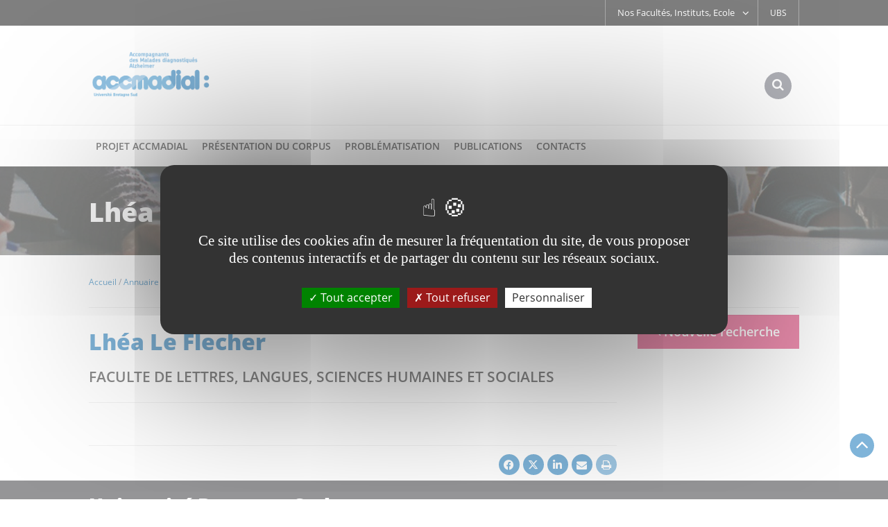

--- FILE ---
content_type: text/html;charset=UTF-8
request_url: https://www-aidant-alzheimer.univ-ubs.fr/fr/annuaire/l/e/f/personnel-lhea-le-flecher-fr.html
body_size: 8209
content:

<!DOCTYPE html>
<html xmlns="http://www.w3.org/1999/xhtml" xml:lang="fr" lang="fr"><head><meta http-equiv="Content-Type" content="text/html; charset=UTF-8" /><meta http-equiv="X-UA-Compatible" content="IE=9" /><meta content="Ametys CMS Open source (http://www.ametys.org)" name="generator" /><link href="/kernel/resources/img/runtime_favico.gif" type="image/gif" rel="icon" /><link href="/kernel/resources/img/runtime_favico.ico" type="image/x-icon" rel="shortcut icon" /><meta content="width=device-width, initial-scale=1" id="viewport" name="viewport" /><title>Lh&eacute;a Le Flecher - Universit&eacute; Bretagne Sud</title><meta content="Ametys V3" name="author" /><meta content="Ametys V3" name="copyright" /><meta content="fr" name="language" /><meta content="15 days" name="revisit-after" /><meta content="Lh&eacute;a Le Flecher" name="DC.title" /><meta content="admin#admin_population" name="DC.creator" /><meta content="admin#admin_population" name="DC.publisher" /><meta content="admin#admin_population" name="DC.contributor" /><meta content="2025-10-14" name="DC.date" /><meta content="Text" name="DC.type" /><meta content="text/html" name="DC.format" /><meta content="content://874c4289-901f-4b1d-a128-583cf40db669" name="DC.identifier" /><meta content="fr" name="DC.language" /><meta content="fr" name="DC.coverage" /><!----><link href="apple-touch-icon.png" rel="apple-touch-icon" /><link href="/_plugins/web/aidant-alzheimer/fr/filter/events/rss.xml" title="Flux RSS des actualit&eacute;s du site" type="application/rss+xml" rel="alternate" /><link href="/_plugins/web/aidant-alzheimer/fr/filter/org.ametys.web.article.RSS/rss.xml" title="Flux RSS des articles du site" type="application/rss+xml" rel="alternate" /><link href="/plugins/cms/dublincore/content.rdf?contentId=content://874c4289-901f-4b1d-a128-583cf40db669" rel="meta" /><link type="text/css" rel="stylesheet" href="/_plugins/web/resources-minimized/LTEzNDA3OTgwMzU.css" media="screen" /><link type="text/css" rel="stylesheet" href="/_plugins/web/resources-minimized/NzgwMzkzMzU5.css" /><link type="text/css" rel="stylesheet" href="/_plugins/web/resources-minimized/LTIwNzMwODcxMzE.css" media="handheld,screen" /><link type="text/css" rel="stylesheet" href="/_plugins/web/resources-minimized/MTk2NTQ3OTg0NA.css" media="print,handheld,screen" /><script type="text/javascript" src="/_plugins/web/resources-minimized/MTUyMTQ5NTAxNw.js"></script><script type="text/javascript"><!--

            $ = $j = jQuery.noConflict();
        
// --></script><script type="text/javascript" src="/_plugins/web/resources-minimized/MTkyOTY0ODkzOQ.js"></script><script type="text/javascript"><!--

                $j(document).ready(function() {
                    $j().piroBox_ext({
                        piro_speed: 600,
                        bg_alpha: 0.5,
                        piro_scroll: true,
                        prev_label: 'Précédent',
                        next_label: 'Suivant',
                        close_label: 'Fermer'
                    });
                });
	        
// --></script><script type="text/javascript" src="/_plugins/web/resources-minimized/LTE0MjEwMDg5Njg.js"></script><script type="text/javascript"><!--

            mejs.i18n.language('fr');
        
// --></script><script type="text/javascript"><!--

            ametysUser = null;
            
            var _ametysUserCallbacks = [];
            var _ametysUserRunning = false;
            
            var _fillUserInputs = function(id, field, callback)
            {
                if (this[field])
                {
                    var input = document.getElementById(id);
                    if (!input.value)
                    {
                        input.value = this[field];
                        if (typeof callback == "function")
                        {
                           callback(id, input, this[field]);
                        }
                    }
                }
            }
            
            
            
            function getAmetysUser(callback)
            {
                if (ametysUser && typeof(callback) == "function")
                {
                    callback(ametysUser);
                }
                else
                {
                    if (typeof(callback) == "function")
                    {
                        _ametysUserCallbacks.push(callback);
                    }
                    
                    if (!_ametysUserRunning)
                    {
                        _ametysUserRunning = true;
                        
                        $j.ajax({
                            url: "/_plugins/cms/current-user",
                            dataType: "json",
                            error: function(result, status, error) {
                                console.log(error);
                                ametysUser = null;
                                _ametysUserRunning = false;
                            },
                            success: function(user) {
                                ametysUser = user;
                                
                                if (ametysUser)
                                {
                                    ametysUser.fill = _fillUserInputs;
                                }
                                
                                for (var i=0; i < _ametysUserCallbacks.length; i++)
                                {
                                    try 
                                    {
                                        _ametysUserCallbacks[i](ametysUser);
                                    } 
                                    catch(e) 
                                    {
                                        console.error("Failed to invoked callback function " + _ametysUserCallbacks[i].name + ":", e);
                                    }
                                }
                                
                                _ametysUserRunning = false;
                            }
                        });
                    }
                }
            }
        
// --></script><script type="text/javascript" src="/_plugins/web/resources-minimized/LTE3OTE0ODY0OQ.js"></script><script type="text/javascript"><!--

            
            var configuration = {
              "hashtag": "#tarteaucitron", /* Open the panel with this hashtag */
              "cookieName": "tarteaucitron", /* Cookie name */
        
              "orientation": "middle", /* Banner position (top - bottom) */
           
              "groupServices": false, /* Group services by category */
                               
              "showAlertSmall": true, /* Show the small banner on bottom right */
              "cookieslist": true, /* Show the cookie list */
                               
              "closePopup": false, /* Show a close X on the banner */
    
              "showIcon": false, /* Show cookie icon to manage cookies */
              //"iconSrc": "", /* Optionnal: URL or base64 encoded image */
              "iconPosition": "BottomRight", /* BottomRight, BottomLeft, TopRight and TopLeft */
    
              "adblocker": false, /* Show a Warning if an adblocker is detected */
                               
              "DenyAllCta" : true, /* Show the deny all button */
              "AcceptAllCta" : true, /* Show the accept all button when highPrivacy on */
              "highPrivacy": true, /* HIGHLY RECOMMANDED Disable auto consent */
                               
              "handleBrowserDNTRequest": true, /* If Do Not Track == 1, disallow all */
    
              "removeCredit": false, /* Remove credit link */
              "moreInfoLink": true, /* Show more info link */
    
              "useExternalCss": true, /* If false, the tarteaucitron.css file will be loaded */
              "useExternalJs": true, /* If false, the tarteaucitron.js file will be loaded */
    
              //"cookieDomain": ".my-multisite-domaine.fr", /* Shared cookie for multisite */
                              
              "readmoreLink": "", /* Change the default readmore link */
    
              "mandatory": true, /* Show a message about mandatory cookies */
            }
            
            
            var overridenConfiguration = JSON.parse("{}");
            for (var key in overridenConfiguration)
            {
              configuration[key] =  overridenConfiguration[key];  
            }
            
            
            

            
            tarteaucitron.init(configuration);
            
            
            
            tarteaucitron.services.gagenda = {
                "key": "gagenda",
                "type": "other",
                "name": "Google Agenda",
                "needConsent": true,
                "cookies": ["CONSENT", "NID"],
                "uri": "https://policies.google.com/privacy",
                "js": function() {
                    "use strict";
                    tarteaucitron.fallback(['gagenda_embed'], function (x) {
                        var calendar_data = x.getAttribute('data'),
                        width = x.getAttribute('width'),
                        height = x.getAttribute('height');
                        return `<iframe loading="lazy" width="${width}" height="${height}" src="https://www.google.com/calendar/embed?${calendar_data}" frameborder="0" scrolling="no" style="border-width:0"></iframe>`;
                    });
                },
                "fallback": function() {
                    "use strict";
                    var id = "gagenda";
                    tarteaucitron.fallback(["gagenda_embed"], tarteaucitron.engage(id));
                }
            };
            
            
            tarteaucitron.services.youtubeplaylist = {
                "key": "youtubeplaylist",
                "type": "video",
                "name": "YouTube (playlist)",
                "uri": "https://policies.google.com/privacy",
                "needConsent": true,
                "cookies": ['VISITOR_INFO1_LIVE', 'YSC', 'PREF', 'GEUP'],
                "js": function () {
                    "use strict";
                    tarteaucitron.fallback(['youtube_playlist_player'], function (x) {
                        var width = x.getAttribute('widthInfo'),
                        height = x.getAttribute('heightInfo'),
                        uniqueId = x.getAttribute('id');
                        
                        var html = `<div id="player_${uniqueId}" class="video-player" style="width: ${width}px; height: ${height}px"></div>`;
                        html += `<ul id="playlist_${uniqueId}" class="video-playlist"  style="display:none; height: ${height}px"></ul>`;
                        html += `<div style="clear: both"></div>`;
                        
                        return html;
                    });
                    
                    if (tarteaucitron.user.youtubePlaylistCallback !== undefined) {
			            tarteaucitron.user.youtubePlaylistCallback();
			        }
                },
                "fallback": function () {
                    "use strict";
                    var id = 'youtubeplaylist';
                    tarteaucitron.fallback(["youtube_playlist_player"], tarteaucitron.engage(id));
                }
            };
            
            
            window.timeExpire = 15768000000;
            
            
            window.tarteaucitronForceLanguage = "fr";
            
            
            tarteaucitron.lang.allow = "Accepter";
            tarteaucitron.lang.deny = "Refuser";
            tarteaucitron.lang.allowed = "accepté";
            tarteaucitron.lang.disallowed = "refusé";
            
            
      tarteaucitron.lang.disclaimer = "Vos choix sont conservés 6 mois. Vous pouvez les modifier en cliquant sur « Gestion des cookies » en bas du site. Nous utilisons des outils de mesure d’audience pour comprendre votre parcours de navigation afin d’optimiser l’ergonomie et la mise en avant des contenus. Ces cookies ne sont déposés qu'avec votre accord. Les autres fonctionnalités de ce site ci-dessous s’appuient sur des services proposés par des tiers. En les acceptant, ils collecteront et utiliseront vos données de navigation. Vous pouvez donner ou retirer votre consentement, soit globalement soit par fonctionnalité.";
	  tarteaucitron.lang.alertBigPrivacy = "Ce site utilise des cookies afin de mesurer la fréquentation du site, de vous proposer des contenus interactifs et de partager du contenu sur les réseaux sociaux.";
	  tarteaucitron.lang.title = "Gestion de vos préférences liées aux cookies";       
    
               (tarteaucitron.job = tarteaucitron.job || []).push('matomocloud');
            
               (tarteaucitron.job = tarteaucitron.job || []).push('youtube');
            
               (tarteaucitron.job = tarteaucitron.job || []).push('dailymotion');
            
               (tarteaucitron.job = tarteaucitron.job || []).push('googlemaps');
            
// --></script><script type="text/javascript" src="/_plugins/web/resources-minimized/LTE4NzA0MDk0NzY.js"></script><script type="text/javascript"><!--

            AmetysFront.CONTEXT_PATH = '';
            AmetysFront.ABSOLUTE_CONTEXT_PATH = 'https://www-aidant-alzheimer.univ-ubs.fr';
            AmetysFront.URI_PREFIX = '';
            AmetysFront.ABSOLUTE_URI_PREFIX = 'https://www-aidant-alzheimer.univ-ubs.fr';
            AmetysFront.MAX_UPLOAD_SIZE = 62914560 - 1000; // 1000 for request overhead
                
            AmetysFront.setAppParameter('siteName', 'aidant-alzheimer');
            AmetysFront.setAppParameter('sitemapLanguage', 'fr');
            AmetysFront.setAppParameter('locale', 'fr');
        
// --></script><script type="text/javascript"><!--

			if (jQuery.cookie('mobileswitch') == 1) 
			{
				var ww = ( $j(window).width() < window.screen.width ) ? $j(window).width() : window.screen.width; //get proper width
				
				$j("#viewport").attr('content','width=1094, initial-scale=' + ww/1094); 	
			}
		
// --></script><script type="text/javascript" src="/_plugins/web/resources-minimized/MjAzMzExNjcxMw.js"></script><script><!--

			  $j(function() {
			    $j( "#accordion .ametys-cms-content:not(.view-link)" ).accordion({
			      heightStyle: "content",
			      active: false,
  				  collapsible: true
			    });
			  });
		
// --></script><script type="text/javascript" src="/_plugins/web/resources-minimized/NTU1MjI4OTU1.js"></script><script type="text/javascript"><!--

			$j().ready(function() { $j("#search-field-6361574618038552").placeholder(); });
		
// --></script><script type="text/javascript" src="/_plugins/web/resources-minimized/LTg2NDYzNzM3MQ.js"></script><script type="text/javascript"><!--

			$j().ready(function()
			{
				var hlRegexp = new RegExp('[\?\&]search-keywords=([^\?\&#;]+)', 'i');
				var result = hlRegexp.exec(location.search);
				if (result != null && result.length > 1)
				{
					var keywords = result[1].split(',');
					for (var x = 0; x < keywords.length; x++)
					{
						if (keywords[x] != '')
						{
						
							$j('#ametys-cms-zone-default').highlight($j.trim(decodeURIComponent(keywords[x])));
						
							$j('#ametys-cms-zone-right').highlight($j.trim(decodeURIComponent(keywords[x])));
						
							$j('#ametys-cms-zone-blue').highlight($j.trim(decodeURIComponent(keywords[x])));
						
							$j('#ametys-cms-zone-readalso').highlight($j.trim(decodeURIComponent(keywords[x])));
						
							$j('#ametys-cms-zone-bottom').highlight($j.trim(decodeURIComponent(keywords[x])));
						 
						}
					}
				}
			});
		
// --></script><script type="text/javascript"><!--

                    var matomoHost = "https://was.univ-ubs.fr/matomo/";
	                        
	                tarteaucitron.user.matomoId = "9";
			        tarteaucitron.user.matomoHost = matomoHost;
	                tarteaucitron.user.matomoCustomJSPath = matomoHost + "piwik.js";
				
// --></script><script type="text/javascript"><!--

                	$j().ready(function() {
                		// once every thing is loaded (including fonts), let's reapply trunk8 
                		$j(".trunk8").trunk8();
                	})
                
// --></script></head><body class="js-off"><script type="text/javascript"><!--

						if (document.body.getAttribute("className"))
							document.body.removeAttribute("className");
						else if (document.body.getAttribute("class"))
							document.body.removeAttribute("class");
					
// --></script><div class="page-wai-links" id="page-wai-links"><a href="#content">Aller au contenu</a><a href="#search">Aller &agrave; la recherche</a><a href="#menu">Aller au menu</a></div><div id="header"><div id="header_top"><div class="container"><span onclick="setMobileCookie();" class="mobileswitch" id="mobileswitch"></span><script type="text/javascript"><!--

			$j(function () {
				jQuery.cookie("mobileswitch") == 1 ?
				$j('#mobileswitch').text('Accéder au site mobile').addClass('visible-desktop')
				: $j('#mobileswitch').text('Accéder au site complet').removeClass('visible-desktop');
			}); 
			function setMobileCookie () {		
				!jQuery.cookie("mobileswitch") ? $j.cookie("mobileswitch", 1) : $j.removeCookie("mobileswitch");				
				location.reload();		
			}
		
// --></script><div class="direct-access visible-lg"><ul><li class="first last"><a href="/fr/ubs.html">UBS</a></li></ul></div><div class="direct-access-orgunit hidden-xs"><ul><li><span class="direct-access-sub">Nos Facult&eacute;s, Instituts, Ecole<i class="fa fa-angle-down"></i></span><div><ul><li class="first"><a href="/fr/nos-facultes-instituts-ecole/faculte-droit-sciences-economiques-gestion.html">Facult&eacute; Droit &amp; Science Politique</a></li><li class=""><a href="/fr/nos-facultes-instituts-ecole/faculte-lettres-langues-sciences-humaines-sociales.html">Facult&eacute; Lettres, Langues, Sciences Humaines &amp; Sociales</a></li><li class=""><a href="/fr/nos-facultes-instituts-ecole/faculte-sciences-sciences-de-l-ingenieur.html">Facult&eacute; Sciences &amp; Sciences de l&#039;Ing&eacute;nieur</a></li><li class=""><a href="/fr/nos-facultes-instituts-ecole/ensibs-ecole-d-ingenieurs.html">ENSIBS &ndash; Ecole d&#039;Ing&eacute;nieurs</a></li><li class=""><a href="/fr/nos-facultes-instituts-ecole/iut-de-lorient.html">IUT de Lorient-Pontivy</a></li><li class=""><a href="/fr/nos-facultes-instituts-ecole/iut-de-vannes.html">IUT de Vannes</a></li><li class=" last"><a href="/fr/nos-facultes-instituts-ecole/iae-bretagne-sud.html">IAE Bretagne Sud</a></li></ul></div></li></ul></div><div id="langues_selecteur"><span class="hidden-L">Traductions :</span></div></div></div><div id="header_bottom"><div class="container"><div class="row"><div class="col-xs-6"><a id="logo" title="" href="/fr/index.html"><img alt="Universit&eacute; Bretagne Sud" src="/skins/aidantalzheimer/resources/img/logo.png" /></a></div><div class="col-xs-6"><i class="fa fa-bars" id="burger_menu"></i><div id="recherche_acces"><span class="hidden">Rechercher</span><i class="fa fa-search"></i></div></div></div></div><div id="recherche"><div class="container"><i class="fa fa-times close"></i><a name="search"></a><form method="post" action="/fr/moteur-de-recherche.html"><div class="row"><div class="col-xs-9 col-sm-offset-1"><label class="hidden-L" for="search-field-6361574618038552">Rechercher</label><input title="Saisissez le mots-cl&eacute;s pour lancer la recherche" id="search-field-6361574618038552" name="textfield" class="input-text" type="text" /><script type="text/javascript"><!--

									$j('#search-field-6361574618038552').attr('placeholder', "Votre recherche ...");
								
// --></script><input name="submit-form" type="hidden" /></div><div class="col-xs-2 col-sm-1"><input value="OK" type="submit" name="" class="hmenu-form-button" /></div></div></form></div></div><div class="nav"><div class="navigation container"><a name="menu"></a><ul class="hmenu"><li><span>Projet ACCMADIAL</span><div class="submenu h_parent"><div class="container"><span class="img category1"></span><ul><li><a href="/fr/projet-accmadial/presentation.html"><span>Pr&eacute;sentation</span></a></li><li><a href="/fr/projet-accmadial/objectifs.html"><span>Objectifs</span></a></li><li><a href="/fr/projet-accmadial/membres.html"><span>Membres</span></a></li><li><a href="/fr/projet-accmadial/financeurs.html"><span>Financeurs</span></a></li></ul></div></div></li><li><span>Pr&eacute;sentation du corpus</span><div class="submenu h_parent"><div class="container"><span class="img category2"></span><ul><li><a href="/fr/presentation-du-corpus/construction-des-donnees.html"><span>Construction des donn&eacute;es</span></a></li><li><a href="/fr/presentation-du-corpus/anonymisation.html"><span>Anonymisation</span></a></li></ul></div></div></li><li><span>Probl&eacute;matisation</span><div class="submenu h_parent"><div class="container"><span class="img category3"></span><ul><li><a href="/fr/problematisation/hypotheses-de-travail.html"><span>Hypoth&egrave;ses de travail</span></a></li><li><a href="/fr/problematisation/methodes-et-outils.html"><span>M&eacute;thodes et outils</span></a></li><li><a href="/fr/problematisation/aspects-pluridisciplinaires.html"><span>Aspects pluridisciplinaires </span></a></li></ul></div></div></li><li><span>Publications</span><div class="submenu h_parent"><div class="container"><span class="img category4"></span><ul><li><a href="/fr/publications/articles.html"><span>Articles</span></a></li><li><a href="/fr/publications/communications.html"><span>Communications</span></a></li><li><a href="/fr/publications/valorisation.html"><span>Valorisation</span></a></li><li><a href="/fr/publications/presse.html"><span>Presse</span></a></li></ul></div></div></li><li><span>Contacts</span><div class="submenu h_parent"><div class="container"><span class="img category5"></span><ul><li><a href="/fr/contacts/formulaire-de-contact.html"><span>Formulaire de contact</span></a></li></ul></div></div></li></ul></div></div></div></div><div id="main-content"><div id="central-column"><div class="header-img category-"><div><div class="container"><div class="row"><div class="col-xs-12"><h1>Lh&eacute;a Le Flecher</h1></div></div></div></div></div><div class="cleared"></div><div class="breadcrumb hidden-xs hidden-sm"><div class="container"><div class="row"><div class="col-xs-12"><a name="breadcrumb"></a><span class="hidden-L">Vous &ecirc;tes ici :</span><ul><li class="first" itemscope="itemscope" itemtype="http://data-vocabulary.org/Breadcrumb"><a class="home" href="/fr/index.html" itemprop="url"><span itemprop="title">Accueil</span></a></li><li itemscope="itemscope" itemtype="http://data-vocabulary.org/Breadcrumb"><a href="/fr/annuaire.html" itemprop="url"><span itemprop="title">Annuaire</span></a></li><li itemscope="itemscope" itemtype="http://data-vocabulary.org/Breadcrumb"><a href="/fr/annuaire/l.html" itemprop="url"><span itemprop="title">L</span></a></li><li itemscope="itemscope" itemtype="http://data-vocabulary.org/Breadcrumb"><a href="/fr/annuaire/l/e.html" itemprop="url"><span itemprop="title">E</span></a></li><li itemscope="itemscope" itemtype="http://data-vocabulary.org/Breadcrumb"><a href="/fr/annuaire/l/e/f.html" itemprop="url"><span itemprop="title">F</span></a></li><li itemscope="itemscope" itemtype="http://data-vocabulary.org/Breadcrumb" class="current"><span itemprop="title">Lh&eacute;a Le Flecher</span></li></ul></div></div></div></div><div class="cleared"></div><a name="content"></a><div class="container"><div class="row"><div id="default" class="col-xs-12 col-lg-9"><div id="central-column"><div class="row"><div class="col-xs-12 interieure"><div data-ametys-zone="default" id="ametys-cms-zone-default"><div data-ametys-zone-level="2" id="ametys-cms-zone-default-item-N10074" class="first last"><div class="ametys-cms-content person view-main wrapper"><h2><span class="content-title summary">Lh&eacute;a Le Flecher</span><span class="content-subtitle"><span><span>FACULTE DE LETTRES, LANGUES, SCIENCES HUMAINES ET SOCIALES</span></span></span></h2><div class="contact-informations"><div></div></div></div></div></div><div class="content-richtext-end"></div></div></div><div id="fb-root"></div><script><!--
(function(d, s, id) {
			  var js, fjs = d.getElementsByTagName(s)[0];
			  if (d.getElementById(id)) return;
			  js = d.createElement(s); js.id = id;
			  js.src = "//connect.facebook.net/fr_FR/sdk.js#xfbml=1&version=v2.10";
			  fjs.parentNode.insertBefore(js, fjs);
			}(document, 'script', 'facebook-jssdk'));
// --></script><div class="share"><div class="row"><div class="col-xs-12"><ul id="share"><li><a title="Partager sur Facebook" href="#" class="share_facebook" name="fb_share"><i class="fa-brands fa-facebook"></i></a><script type="text/javascript"><!--


									var link = document.getElementsByName("fb_share")[0];
									link.href = "http://www.facebook.com/sharer.php?u=" + document.location.href + "&t=Lh\u00E9a Le Flecher";
								
// --></script></li><li><a title="Partager sur Twitter" class="external" href="https://twitter.com/share?url=https://www-aidant-alzheimer.univ-ubs.fr/fr/annuaire/l/e/f/personnel-lhea-le-flecher-fr.html"><i class="fa-brands fa-x-twitter"></i></a></li><li><a href="https://www.linkedin.com/shareArticle?mini=true&amp;url=https://www-aidant-alzheimer.univ-ubs.fr/fr/annuaire/l/e/f/personnel-lhea-le-flecher-fr.html"><i class="fa-brands fa-linkedin"></i></a></li><li><a title="Envoyer par mail &agrave; un ami" href="mailto:?subject=%5BAidant%20alzheimer%5D%20Lh%C3%A9a%20Le%20Flecher%20-%20Lh%C3%A9a%20Le%20Flecher&amp;body=J&#039;ai%20trouv%C3%A9%20une%20page%20du%20site%20de%20l&#039;Universit%C3%A9%20Bretagne%20Sud%20dont%20le%20contenu%20est%20susceptible%20de%20vous%20int%C3%A9resser%20:%20%0A%5BAidant%20alzheimer%5D%20Lh%C3%A9a%20Le%20Flecher%20-%20Lh%C3%A9a%20Le%20Flecher%20:%20https://www-aidant-alzheimer.univ-ubs.fr/fr/annuaire/l/e/f/personnel-lhea-le-flecher-fr.html"><i class="fa fa-envelope"></i></a></li></ul><script type="text/javascript"><!--

			$j("#share").append("<li><a class='share_print' href=\"javascript:window.print();\" title=\"Imprimer la page\"><i class=\"fa fa-print\"></i></a></li>");
		
// --></script></div></div></div></div></div><div class="col-xs-12 col-lg-3"><div id="sidebar"><div class="row"><div class="col-xs-12"><div class="container-sidebar"><div class="row"><div class="col-md-6 col-lg-12"><a title="Annuaire" href="/fr/annuaire.html" class="search-user-directory"><span><i class="fa fa-angle-left"></i>Nouvelle recherche</span></a></div></div></div></div></div></div></div></div></div></div><div class="footer"><div class="footer_fonce"><div class="container"><div class="contact"><span class="title">Universit&eacute; Bretagne Sud</span></div><div class="orgunits"><ul class="row"><li class="col-xs-12 col-md-6 col-lg-4"><a title="Facult&eacute; Droit &amp; Science Politique" href="/fr/nos-facultes-instituts-ecole/faculte-droit-sciences-economiques-gestion.html" class="logotyp orgunit1"><span class="hidden-L">Facult&eacute; Droit &amp; Science Politique</span><br /></a><span class="title">Facult&eacute; Droit &amp; Science Politique</span>Campus Vannes &middot; <a href="tel:0297012600">02 97 01 26 00</a></li><li class="col-xs-12 col-md-6 col-lg-4"><a title="Facult&eacute; Lettres, Langues, Sciences Humaines &amp; Sociales" href="/fr/nos-facultes-instituts-ecole/faculte-lettres-langues-sciences-humaines-sociales.html" class="logotyp orgunit2"><span class="hidden-L">Facult&eacute; Lettres, Langues, Sciences Humaines &amp; Sociales</span><br /></a><span class="title">Facult&eacute; Lettres, Langues, Sciences Humaines &amp; Sociales</span>Campus Lorient &middot; <a href="tel:0297872929">02 97 87 29 29</a></li><li class="col-xs-12 col-md-6 col-lg-4"><a title="Facult&eacute; Sciences &amp; Sciences de l&#039;Ing&eacute;nieur" href="/fr/nos-facultes-instituts-ecole/faculte-sciences-sciences-de-l-ingenieur.html" class="logotyp orgunit3"><span class="hidden-L">Facult&eacute; Sciences &amp; Sciences de l&#039;Ing&eacute;nieur</span><br /></a><span class="title">Facult&eacute; Sciences &amp; Sciences de l&#039;Ing&eacute;nieur</span>Campus Lorient &middot; <a href="tel:0297880550">02 97 88 05 50</a> <br /> Campus Vannes &middot; <a href="tel:0297017070">02 97 01 70 70</a></li><li class="col-xs-12 col-md-6 col-lg-4"><a title="ENSIBS &ndash; Ecole d&#039;Ing&eacute;nieurs" href="/fr/nos-facultes-instituts-ecole/ensibs-ecole-d-ingenieurs.html" class="logotyp orgunit4"><span class="hidden-L">ENSIBS &ndash; Ecole d&#039;Ing&eacute;nieurs</span><br /></a><span class="title">ENSIBS &ndash; Ecole d&#039;Ing&eacute;nieurs</span>Campus Lorient &middot; <a href="tel:0297880559">02 97 88 05 59</a> <br /> Campus Vannes &middot; <a href="tel:0297017273">02 97 01 72 73</a></li><li class="col-xs-12 col-md-6 col-lg-4"><a title="IUT de Lorient-Pontivy" href="/fr/nos-facultes-instituts-ecole/iut-de-lorient.html" class="logotyp orgunit5"><span class="hidden-L">IUT de Lorient-Pontivy</span><br /></a><span class="title">IUT de Lorient-Pontivy</span>Campus Lorient &middot; <a href="tel:0297872800">02 97 87 28 00</a> <br /> Campus Pontivy &middot; <a href="tel:0297276770">02 97 27 67 70</a></li><li class="col-xs-12 col-md-6 col-lg-4"><a title="IUT de Vannes" href="/fr/nos-facultes-instituts-ecole/iut-de-vannes.html" class="logotyp orgunit6"><span class="hidden-L">IUT de Vannes</span><br /></a><span class="title">IUT de Vannes</span>Campus Vannes-Kercado &middot; <a href="tel:0297626464">02 97 62 64 64</a></li><li class="col-xs-12 col-md-6 col-lg-4"><a title="IAE Bretagne Sud" href="/fr/nos-facultes-instituts-ecole/iae-bretagne-sud.html" class="logotyp orgunit7"><span class="hidden-L">IAE Bretagne Sud</span><br /></a><span class="title">IAE Bretagne Sud</span>Campus Vannes &middot; <a href="tel:0297012600">02 97 01 26 05</a></li></ul></div><div class="campus"><ul class="clearfix"><li class="col-xs-12 col-lg-4"><div class="image"><img alt="Le campus de Lorient" src="/skins/aidantalzheimer/resources/img/campus1.jpg" /></div><div class="adress"><span class="title">Le campus de Lorient</span><span>27 rue Armand Guillemot</span><br /><span>CS 7030, 56321 LORIENT Cedex</span></div></li><li class="col-xs-12 col-lg-4"><div class="image"><img alt="Le campus de Pontivy" src="/skins/aidantalzheimer/resources/img/campus2.jpg" /></div><div class="adress"><span class="title">Le campus de Pontivy</span><span>All&eacute;e des Pommiers</span><br /><span>56300 Pontivy</span></div></li><li class="col-xs-12 col-lg-4"><div class="image"><img alt="Le campus de Vannes" src="/skins/aidantalzheimer/resources/img/campus3.jpg" /></div><div class="adress"><span class="title">Le campus de Vannes</span><span>Rue Andr&eacute; Lwoff</span><br /><span> CS 60573, 56017 VANNES Cedex</span></div></li></ul></div><div class="footer-links"><ul><li class="first"><a href="/fr/annuaire.html">Annuaire</a></li><li><a href="/fr/mentions-legales.html">Mentions l&eacute;gales</a></li><li class="last"><a href="/fr/accessibilite.html">Accessibilit&eacute;</a></li></ul></div></div></div></div></div><span class="back_to_top"><i class="fa fa-angle-up"></i></span><script type="text/javascript" src="/_plugins/web/resources-minimized/LTE0MTg2ODU2Mzk.js"></script></body></html>


--- FILE ---
content_type: text/css
request_url: https://www-aidant-alzheimer.univ-ubs.fr/_plugins/web/resources-minimized/MTk2NTQ3OTg0NA.css
body_size: 4188
content:
/*! File : /skins/aidantalzheimer/resources/css/form.css */
.button{display:inline}.button input{display:inline-block;margin-left:10px;width:auto !important}.field .input,.field .select{display:block;margin-right:0;float:right}.field .label{float:left;display:inline-block}.field-end{clear:both}.mandatory-marker{color:red;margin-left:3px}fieldset{padding:3px;margin-bottom:12px}.hmenu-form{float:none;padding-top:0 !important;padding-right:0 !important;padding-left:0 !important}.field{position:relative}.field{text-align:left}.button{text-align:right}.field .select{display:block;margin-right:0;float:right}.field .invalid{background:#FFFBDE;border:1px solid #FF0000;border-radius:4px}.ametys-cms-content form .invalid{border:1px solid #FF0000;border-radius:4px}.ui-selectmenu-button,form select,form input[type='text']{width:100% !important;margin-right:13px;min-height:49px;background-color:#fff;border:1px solid #d3d1d1;line-height:49px;color:#60616d;font-family:"Source Sans Pro";font-size:1.6em;font-weight:400;display:inline-block;padding:0 12px;outline:0 none}.ametys-cms-content form input[type='submit']{max-width:46%}.ui-selectmenu-button .ui-selectmenu-text{position:relative;width:100%;display:inline-block}.ui-selectmenu-button .ui-selectmenu-text:after{content:"\f107";font-family:FontAwesome;position:absolute;right:0;color:#000;font-size:2em}.ui-selectmenu-menu ul:after{content:"\f107";font-family:FontAwesome;position:absolute;right:12px;color:#000;font-size:2em;top:0}.ui-selectmenu-menu{color:#60616d;font-family:"Source Sans Pro";font-size:1.6em;z-index:2000;background:#fff;border:1px solid #d3d1d1}.ui-selectmenu-menu ul{background:#ffffff none repeat scroll 0 0;display:inline-block;margin-top:-49px;position:relative}.ui-selectmenu-menu ul li{width:100% !important;padding:0 12px;display:inline-block;line-height:37px;cursor:pointer;padding-left:15px !important}.ui-selectmenu-menu ul li:hover,.ui-selectmenu-menu ul li.ui-state-focus{color:#fff !important;background-color:#006ab3}.ui-selectmenu-menu ul li.ui-selectmenu-optgroup,.ui-selectmenu-menu ul li.ui-selectmenu-optgroup,.ui-selectmenu-menu ul li.ui-selectmenu-optgroup:hover,.ui-selectmenu-menu ul li.ui-selectmenu-optgroup.ui-state-focus{background-color:#ffffff;color:#0084bb !important;font-weight:800;margin-top:10px !important}.ui-menu{display:block;list-style:outside none none;margin:0;outline:medium none;padding:0}.ui-selectmenu-menu .ui-menu{overflow-x:hidden;overflow-y:auto;padding-bottom:1px;max-height:200px}.ui-selectmenu-menu{display:none;left:0;margin:0;padding:0;position:absolute;top:0}.ui-selectmenu-open{display:block}form .info{font-style:italic;font-size:0.9em;clear:both}form .info p{margin:0 !important}.error{color:#FF0000}.error ul{padding:0;margin:0}.error ul li{color:#FF0000;background:#FFFBDE;border:1px solid #FF0000;list-style-type:none;line-height:18px;margin:5px 0;padding:8px !important}.error p{margin:0}div.captcha{clear:left;padding-top:5px}img.captcha-image{margin:0  !important;border:1px solid #222;background-color:#fff;float:left}button.captcha-refresh-btn{background:transparent url("/skins/aidantalzheimer/resources/img/form/refresh_24.png") no-repeat left top;height:26px;width:26px;border:0 none;margin-left:5px;margin-top:15px;cursor:pointer}button.captcha-refresh-btn span{visibility:hidden;position:absolute !important;top:-10000px;left:-10000px}.captcha .image-captcha-help{font-style:italic;clear:both;font-size:0.9em}.captcha-end{clear:both}.forgot-password{text-align:right}.ametys-cms-content form{border:0 none;margin:0;padding:10px 20px}.ametys-cms-content form table,.ametys-cms-content form table>tbody>tr>th,.ametys-cms-content form table>tbody>tr>td{text-align:left !important}.ametys-cms-content form table.invisible>tbody>tr.last>td{text-align:right !important}.ametys-cms-content form:after{content:" ";clear:both;display:block}.ametys-cms-content form .input,.ametys-cms-content form .select .ametys-cms-content form input[type=text],.ametys-cms-content form input[type=file],.ametys-cms-content form select,.ametys-cms-content form textarea{width:100% !important}.ametys-cms-content form input[type=submit],.ametys-cms-content form input[type="reset"]{height:49px;line-height:49px;background-color:#3A3B3E;color:#fff;font-size:20px;text-transform:uppercase;border:0 none;width:100%}.ametys-cms-content form input[type=submit]{background-color:#D71B5B;font-weight:600}.ametys-cms-content form input,.ametys-cms-content form select,.ametys-cms-content form textarea{font-size:inherit;border:1px solid #d3d1d1}.ametys-cms-content form .ui-selectmenu-button .ui-selectmenu-text::after{font-size:32px}.ametys-cms-content .field{display:inline-block;vertical-align:middle;margin:0 1% 10px 0;width:100%}.ametys-cms-content .field .input,.ametys-cms-content .field .select{width:100%}.ametys-cms-content form fieldset{padding:10px 40px}
/*! File : /skins/aidantalzheimer/resources/css/cookiebanner.css */
#cookie-banner{position:fixed;bottom:0;right:0;left:0;background-color:rgba(0,0,0,0.8);padding:30px;z-index:2000}#cookie-banner .cookiebanner{color:#ffffff;font-size:1.5em;text-align:center}#cookie-banner .cookiebanner a:link,#cookie-banner .cookiebanner a:visited{background-color:#006ab3;color:#f0f0f0;margin:20px 20px 0;padding:8px 40px;display:inline-block;border:1px solid #000000;text-decoration:none;border-radius:10px}#cookie-banner .cookiebanner a:hover,#cookie-banner .cookiebanner a:focus{color:#ffffff;background-color:#333333}
@media print {
/*! File : /skins/aidantalzheimer/resources/css/print.css */
@media screen{/*! File : /skins/aidantalzheimer/resources/css/print.css > /skins/aidantalzheimer/resources/css/fonts.css */@font-face{font-family:'Open Sans';src:url("/skins/aidantalzheimer/resources/fonts/OpenSans/OpenSans-Regular.woff");font-weight:normal;font-style:normal}@font-face{font-family:'Open Sans';src:url("/skins/aidantalzheimer/resources/fonts/OpenSans/OpenSans-Italic.woff");font-weight:normal;font-style:italic}@font-face{font-family:'Open Sans';src:url("/skins/aidantalzheimer/resources/fonts/OpenSans/OpenSans-Semibold.woff");font-weight:600;font-style:normal}@font-face{font-family:'Open Sans';src:url("/skins/aidantalzheimer/resources/fonts/OpenSans/OpenSans-SemiboldItalic.woff");font-weight:600;font-style:italic}@font-face{font-family:'Open Sans';src:url("/skins/aidantalzheimer/resources/fonts/OpenSans/OpenSans-Bold.woff");font-weight:bold;font-style:normal}@font-face{font-family:'Open Sans';src:url("/skins/aidantalzheimer/resources/fonts/OpenSans/OpenSans-BoldItalic.woff");font-weight:bold;font-style:italic}@font-face{font-family:'Open Sans';src:url("/skins/aidantalzheimer/resources/fonts/OpenSans/OpenSans-Extrabold.woff");font-weight:800;font-style:normal}@font-face{font-family:'Open Sans';src:url("/skins/aidantalzheimer/resources/fonts/OpenSans/OpenSans-ExtraboldItalic.woff");font-weight:800;font-style:italic}@font-face{font-family:'Source Sans Pro';src:url("/skins/aidantalzheimer/resources/fonts/SourceSansPro/Bold/SourceSansPro-Bold.eot");src:local("☺"),url("/skins/aidantalzheimer/resources/fonts/SourceSansPro/Bold/SourceSansPro-Bold.woff") format("woff"),url("/skins/aidantalzheimer/resources/fonts/SourceSansPro/Bold/SourceSansPro-Bold.ttf") format("truetype"),url("/skins/aidantalzheimer/resources/fonts/SourceSansPro/Bold/SourceSansPro-Bold.svg") format("svg");font-weight:bold;font-style:normal}@font-face{font-family:'Source Sans Pro';src:url("/skins/aidantalzheimer/resources/fonts/SourceSansPro/Bold/SourceSansPro-BoldIt.eot");src:local("☺"),url("/skins/aidantalzheimer/resources/fonts/SourceSansPro/Bold/SourceSansPro-BoldIt.woff") format("woff"),url("/skins/aidantalzheimer/resources/fonts/SourceSansPro/Bold/SourceSansPro-BoldIt.ttf") format("truetype"),url("/skins/aidantalzheimer/resources/fonts/SourceSansPro/Bold/SourceSansPro-BoldIt.svg") format("svg");font-weight:bold;font-style:italic}@font-face{font-family:'Source Sans Pro';src:url("/skins/aidantalzheimer/resources/fonts/SourceSansPro/Medium/SourceSansPro-Semibold.eot");src:local("☺"),url("/skins/aidantalzheimer/resources/fonts/SourceSansPro/Medium/SourceSansPro-Semibold.woff") format("woff"),url("/skins/aidantalzheimer/resources/fonts/SourceSansPro/Medium/SourceSansPro-Semibold.ttf") format("truetype"),url("/skins/aidantalzheimer/resources/fonts/SourceSansPro/Medium/SourceSansPro-Semibold.svg") format("svg");font-weight:600;font-style:normal}@font-face{font-family:'Source Sans Pro';src:url("/skins/aidantalzheimer/resources/fonts/SourceSansPro/Medium/SourceSansPro-SemiboldIt.eot");src:local("☺"),url("/skins/aidantalzheimer/resources/fonts/SourceSansPro/Medium/SourceSansPro-SemiboldIt.woff") format("woff"),url("/skins/aidantalzheimer/resources/fonts/SourceSansPro/Medium/SourceSansPro-SemiboldIt.ttf") format("truetype"),url("/skins/aidantalzheimer/resources/fonts/SourceSansPro/Medium/SourceSansPro-SemiboldIt.svg") format("svg");font-weight:600;font-style:italic}@font-face{font-family:'Source Sans Pro';src:url("/skins/aidantalzheimer/resources/fonts/SourceSansPro/Regular/SourceSansPro-It.eot");src:local("☺"),url("/skins/aidantalzheimer/resources/fonts/SourceSansPro/Regular/SourceSansPro-It.woff") format("woff"),url("/skins/aidantalzheimer/resources/fonts/SourceSansPro/Regular/SourceSansPro-It.ttf") format("truetype"),url("/skins/aidantalzheimer/resources/fonts/SourceSansPro/Regular/SourceSansPro-It.svg") format("svg");font-weight:normal;font-style:italic}@font-face{font-family:'Source Sans Pro';src:url("/skins/aidantalzheimer/resources/fonts/SourceSansPro/Regular/SourceSansPro-Regular.eot");src:local("☺"),url("/skins/aidantalzheimer/resources/fonts/SourceSansPro/Regular/SourceSansPro-Regular.woff") format("woff"),url("/skins/aidantalzheimer/resources/fonts/SourceSansPro/Regular/SourceSansPro-Regular.ttf") format("truetype"),url("/skins/aidantalzheimer/resources/fonts/SourceSansPro/Regular/SourceSansPro-Regular.svg") format("svg");font-weight:normal;font-style:normal}/*! File end : /skins/aidantalzheimer/resources/css/print.css > /skins/aidantalzheimer/resources/css/fonts.css */}@media print, (-o-min-device-pixel-ratio: 5 / 4), (-webkit-min-device-pixel-ratio: 1.25), (min-resolution: 120dpi){body{background:none !important;color:#000 !important}a,a:link,a:visited,h1,h2,h3,h4,h5{color:#000 !important;text-align:left !important}#logo img{max-width:25% !important}.ametys-cms-content img{margin:0;max-width:100%}#page-wai-links,#header_top,#burger_acces,#recherche_acces,#recherche,#menu_acces,.nav,.header-img,.breadcrumb,.share,.footer,.link,.center-wrap,.carousel-pagination,#ametys-cms-zone-button{display:none !important}a[href]:after{content:" (" attr(href) ")";word-wrap:break-word;-ms-word-wrap:break-word;word-break:break-all;-ms-word-break:break-all;white-space:normal;text-transform:none;font-weight:normal}a[href*=javascript]:after,a.ui-tabs-anchor:after{display:none !important}a.pirobox[href]:after{display:none}.tab.ui-state-default{display:none !important}.tab.ui-tabs-active.ui-state-active{display:block !important;padding:0;margin:0}.tab.ui-tabs-active.ui-state-active a,.tab.ui-tabs-active.ui-state-active span{padding:0 !important;border-width:0 !important}ul.ui-tabs-nav{padding:0;margin:0}h1,h2,h3,caption,h1.service-title{page-break-after:avoid}blockquote,ul,ol,li{page-break-inside:avoid}#header ul,.ametys-cms-service ul,.ametys-cms-service ul li{page-break-inside:auto !important}p,blockquote{orphans:3;widows:3}.carousel-wrap,.carousel-wrap ul li{height:auto !important}.carousel-wrap ul,.carousel-contents .carousel-container.js .carouselDetails,.carousel-contents .carousel-container .carouselDetails div,.carousel-contents .carousel-container .carousel-wrap ul,.carousel-contents .carousel-container .carousel-wrap ul li{position:static !important;visibility:visible !important;opacity:1 !important;list-style-type:none;margin:0;padding:0}.carousel-contents .carousel-container.js .carouselDetails *{text-align:left !important}}}
/*! File : /skins/aidantalzheimer/resources/css/services/linkdirectory-inputdata.css */
.linkdirectory-inputdata ul{margin:0;padding:0}.linkdirectory-inputdata ul>li{list-style-type:none;background-image:none;padding:10px}.linkdirectory-inputdata ul.links>li.link{background-image:none;padding:4px;width:25%;-webkit-box-sizing:border-box;-moz-box-sizing:border-box;box-sizing:border-box;display:inline-block;height:74px;text-align:center;vertical-align:bottom}.linkdirectory-inputdata ul.links>li.link a{display:inline-block;overflow:hidden;height:100%;width:100%;text-align:center;vertical-align:bottom;white-space:nowrap;text-decoration:none}.linkdirectory-inputdata ul.links>li.link span.picture{display:block;min-width:50px;height:50px;line-height:50px}.linkdirectory-inputdata ul.links>li.link span.picture img{vertical-align:middle;border:none;margin:0}.linkdirectory-inputdata ul.links>li.link span.text{display:block;white-space:nowrap;text-overflow:ellipsis;overflow:hidden}.linkdirectory-inputdata ul.links>li.link span.text.nopicture{margin-top:50px}.linkdirectory-inputdata .see-more-less{border:none}.linkdirectory-inputdata div.configuration-error{padding-left:15px;padding-right:17px}.configure-links-inputdata-button{float:right;font-size:0.9em !important}.configure-links-dialog-text{margin-bottom:10px}
/*! File : /skins/aidantalzheimer/resources/css/content/content.css */
/*! File : /skins/aidantalzheimer/resources/css/content/content.css > /skins/aidantalzheimer/resources/css/content/forms.css */form[data-ametys-form-state]:not([data-ametys-form-state="open"])>div[data-ametys-form]{pointer-events:none;opacity:50%}form:not([data-ametys-form-state="open"])>*[data-ametys-form-fill="limit-text"]{opacity:0%}form[data-ametys-form-state="error"]>*[data-ametys-form-fill="starterror-text"]{color:#ff0000;position:absolute;z-index:1;left:20px;right:20px;top:20px;background-color:#fff}form[data-ametys-form-state="closed"]>*[data-ametys-form-fill="limit-text"],form:not([data-ametys-form-state="closed"])>*[data-ametys-form-fill="closed-text"],form:not([data-ametys-form-state="error"])>*[data-ametys-form-fill="starterror-text"]{display:none}form[data-ametys-form-state]{position:relative}form[data-ametys-form-state="loading"] .form-limit-loading{position:absolute;z-index:1;top:10px;left:0;right:0;height:64px;background-image:url(ametys-resource:///ametys-internal:sites/docs/ametys-internal:contents/limitation-du-nombre-d-entrees-de-formulaire-article/ametys-internal:attachments/loader.svg);background-repeat:no-repeat;background-position:center center;background-size:contain}form:not([data-ametys-form-state="loading"]) .form-limit-loading{display:none}/*! File end : /skins/aidantalzheimer/resources/css/content/content.css > /skins/aidantalzheimer/resources/css/content/forms.css */.ametys-cms-content .content-illustration{float:none;max-width:100%}.ametys-cms-content .content-illustration img{margin-left:0;border-width:0;max-width:100%}div#central-column .filtered-contents-link.filtered-contents-carousel a.url{display:-webkit-box;-webkit-line-clamp:1;-webkit-box-orient:vertical;overflow:hidden}.ametys-cms-content .tags{color:#0084bb}.ametys-cms-content .tags span+span:before{content:" - "}.ametys-cms-content .content-richtext-end{clear:both}.ametys-cms-content .meta .content-contact,.ametys-cms-content .meta .content-published-date{text-align:right;font-size:0.9em;font-style:italic;margin-top:0;margin-bottom:0}.ametys-cms-content.view-link{margin-top:20px}.ametys-cms-content.view-link .content-link{font-size:2.4em}.ametys-cms-content.view-link .content-link a:link,.ametys-cms-content.view-link .content-link a:visited{margin:0;font-weight:600;margin-bottom:26px;font-size:inherit;color:#181818 !important}.read-more-zone .ametys-cms-content.view-link .content-link a:link,.read-more-zone .ametys-cms-content.view-link .content-link a:visited{color:#fff !important}#sidebar .ametys-cms-content.view-link .content-link{font-size:1.7em;margin-bottom:15px}#sidebar .ametys-cms-content.view-link .content-link a{color:#60616d;font-weight:normal}.ametys-cms-content .comments-wrapper{border-top-style:solid;border-top-width:1px}.ametys-cms-content .comments-wrapper ul{margin:0;padding:0;list-style-image:none;list-style-type:none}.ametys-cms-content .comments-wrapper ul li{margin:0;padding:5px}.ametys-cms-content .comments-wrapper ul li.even{background-image:url("/skins/aidantalzheimer/resources/img/services/even.png")}.ametys-cms-content .comments-wrapper ul li.last-comment{border-style:solid;border-width:1px}.ametys-cms-content .comments-wrapper ul li div.comment-content,.ametys-cms-content .comments-wrapper ul li p.comment-footer{margin-left:20px}.ametys-cms-content .comments-wrapper ul li div.comment-content p{margin:0}.ametys-cms-content .comments-wrapper ul li p.comment-header{margin-top:0}.ametys-cms-content .comments-wrapper ul li p.comment-footer{margin-bottom:0}.ametys-cms-content .comments-wrapper form{max-width:405px;padding:5px !important;border-style:solid;border-width:1px;background-image:url("/skins/aidantalzheimer/resources/img/services/hover.png")}.ametys-cms-content .comments-wrapper form .field .input{text-align:left}.ametys-cms-content .comments-wrapper form .field.checkbox .input input{width:auto !important}.ametys-cms-content .comments-wrapper form .field{margin-bottom:2px}.ametys-cms-content .image-wrapper .legend{font-style:italic}.ametys-cms-content ol.toc,.ametys-cms-content ol.toc ol{counter-reset:section;list-style-type:none}.ametys-cms-content ol.toc ol{margin:0 0 0 2em}.ametys-cms-content ol.toc li:before,.ametys-cms-content ol.toc ol li:before{counter-increment:section;content:counters(section, ".") ". "}@media screen and (min-width: 768px){.ametys-cms-content.view-link{position:relative;margin-top:10px}.ametys-cms-content.view-link .content-link{margin-bottom:0;font-size:2em;line-height:1.2em;display:inline;color:#181818}.ametys-cms-content.view-link .content-link:after{content:" ";display:inline-block;width:5px}.ametys-cms-content.view-link .content-read-more{display:inline}.ametys-cms-content.view-link .content-read-more a:link,.ametys-cms-content.view-link .content-read-more a:visited{margin-top:12px}}@media screen and (min-width: 1094px){.col-lg-9 .ametys-cms-content.view-abstract .content-illustration img{max-width:320px;margin-right:20px;float:left}.col-lg-9 .ametys-cms-content.photosgallery.view-abstract .content-illustration img{max-width:100%;max-height:none}.col-lg-9 .read-more-zone .ametys-cms-content .content-illustration img{max-width:200px}}
/*! File : /skins/aidantalzheimer/resources/css/content/person.css */
.ametys-cms-content.person h2 .content-subtitle{font-size:.65em}.ametys-cms-content.person .content-subtitle>span{display:block;font-weight:600;margin-top:25px}.ametys-cms-content.person .content-subtitle>span:first-child{margin-top:0}.ametys-cms-content.person .content-subtitle span+span.affectation{font-weight:normal;display:block}.ametys-cms-content.person .content-illustration img{margin-right:30px;margin-bottom:20px}.ametys-cms-content.person .contact-informations{display:flex;flex-direction:column;flex-flow:row wrap}.ametys-cms-content.person .label{font-weight:600}.ametys-cms-content.person .label:after{content:" : "}.ametys-cms-content.person p.email .label,.ametys-cms-content.person p.email span,.ametys-cms-content.person p.telephone .label,.ametys-cms-content.person p.telephone span{display:block}.ametys-cms-content.person p.email a:link,.ametys-cms-content.person p.email a:visited,.ametys-cms-content.person p.telephone a:link,.ametys-cms-content.person p.telephone a:visited{display:block}.ametys-cms-content.person .freefield{border-top:1px solid #e4e4e4;clear:both}.search-user-directory:link,.search-user-directory:visited,.search-user-directory:hover{height:49px;background-color:#D71B5B;line-height:49px;color:#fff;font-size:18px;font-weight:600;border:0 none;width:100%;display:block;text-align:center;margin-top:20px}.search-user-directory span i{margin-right:5px}@media screen and (min-width: 768px){.search-user-directory:link,.search-user-directory:visited,.search-user-directory:hover{margin-top:0}}

/*# sourceMappingURL=MTk2NTQ3OTg0NA.css.map */
